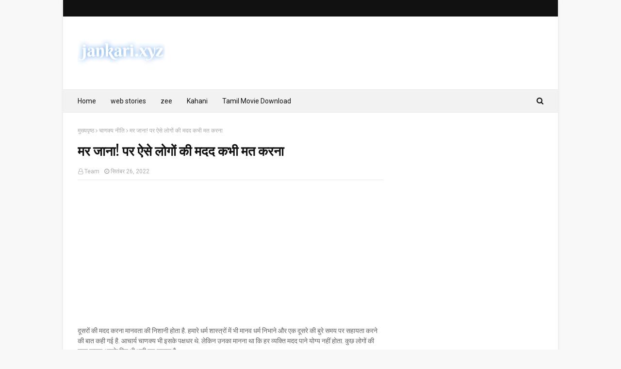

--- FILE ---
content_type: text/html; charset=utf-8
request_url: https://www.google.com/recaptcha/api2/aframe
body_size: 269
content:
<!DOCTYPE HTML><html><head><meta http-equiv="content-type" content="text/html; charset=UTF-8"></head><body><script nonce="_BLoX68sJ6KWjq2RypxTDA">/** Anti-fraud and anti-abuse applications only. See google.com/recaptcha */ try{var clients={'sodar':'https://pagead2.googlesyndication.com/pagead/sodar?'};window.addEventListener("message",function(a){try{if(a.source===window.parent){var b=JSON.parse(a.data);var c=clients[b['id']];if(c){var d=document.createElement('img');d.src=c+b['params']+'&rc='+(localStorage.getItem("rc::a")?sessionStorage.getItem("rc::b"):"");window.document.body.appendChild(d);sessionStorage.setItem("rc::e",parseInt(sessionStorage.getItem("rc::e")||0)+1);localStorage.setItem("rc::h",'1769013468075');}}}catch(b){}});window.parent.postMessage("_grecaptcha_ready", "*");}catch(b){}</script></body></html>